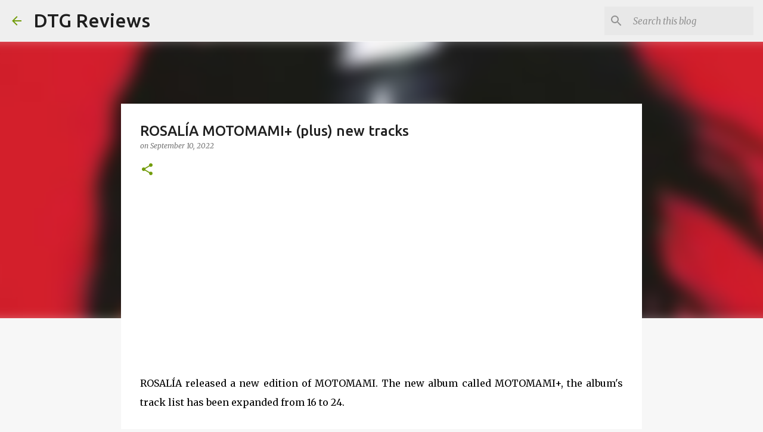

--- FILE ---
content_type: text/html; charset=utf-8
request_url: https://open.spotify.com/embed?uri=spotify%3Aalbum%3A3zbiiu3JTibw0esC7eoMXr
body_size: 6294
content:
<!DOCTYPE html><html lang="en"><head><meta charSet="utf-8" data-next-head=""/><meta name="viewport" content="width=device-width" data-next-head=""/><title data-next-head=""></title><link rel="icon" href="/favicon.ico" data-next-head=""/><link rel="preload" href="https://embed-cdn.spotifycdn.com/_next/static/css/669ed4646e0452e2.css" as="style"/><link rel="preload" href="https://embed-cdn.spotifycdn.com/_next/static/css/601a12601863b462.css" as="style"/><link rel="preload" href="https://embed-cdn.spotifycdn.com/_next/static/css/7d581cf0ee717049.css" as="style"/><meta name="sentry-trace" content="084e7aa36b8714b6f9a91f342cb5d37d-6167f8843899ae59-0"/><meta name="baggage" content="sentry-environment=production,sentry-release=59d7b43275643204f80445168e20af70a9c0d6e4,sentry-public_key=4cc707ab12ea4779b417479c0550a5cb,sentry-trace_id=084e7aa36b8714b6f9a91f342cb5d37d,sentry-org_id=22381,sentry-sampled=false,sentry-sample_rand=0.5667151529498273,sentry-sample_rate=0"/><link rel="stylesheet" href="https://embed-cdn.spotifycdn.com/_next/static/css/669ed4646e0452e2.css" data-n-g=""/><link rel="stylesheet" href="https://embed-cdn.spotifycdn.com/_next/static/css/601a12601863b462.css" data-n-p=""/><link rel="stylesheet" href="https://embed-cdn.spotifycdn.com/_next/static/css/7d581cf0ee717049.css" data-n-p=""/><noscript data-n-css=""></noscript><script defer="" noModule="" src="https://embed-cdn.spotifycdn.com/_next/static/chunks/polyfills-42372ed130431b0a.js"></script><script src="https://embed-cdn.spotifycdn.com/_next/static/chunks/webpack-172c1a5338312980.js" defer=""></script><script src="https://embed-cdn.spotifycdn.com/_next/static/chunks/framework-825a07cb4ab861ee.js" defer=""></script><script src="https://embed-cdn.spotifycdn.com/_next/static/chunks/main-7d0bc057b1e248cb.js" defer=""></script><script src="https://embed-cdn.spotifycdn.com/_next/static/chunks/pages/_app-dcba6687ee6aa972.js" defer=""></script><script src="https://embed-cdn.spotifycdn.com/_next/static/chunks/81e517d9-753ffa6f9b1b0439.js" defer=""></script><script src="https://embed-cdn.spotifycdn.com/_next/static/chunks/956ba4ca-0c87f12d5cae4c6b.js" defer=""></script><script src="https://embed-cdn.spotifycdn.com/_next/static/chunks/3329-d548e021461796ae.js" defer=""></script><script src="https://embed-cdn.spotifycdn.com/_next/static/chunks/4442-c860b920e5db4a2a.js" defer=""></script><script src="https://embed-cdn.spotifycdn.com/_next/static/chunks/5769-3872af6ccee2b20a.js" defer=""></script><script src="https://embed-cdn.spotifycdn.com/_next/static/chunks/6986-4c71a7e8dfce9a85.js" defer=""></script><script src="https://embed-cdn.spotifycdn.com/_next/static/chunks/2610-e267e96d7d287330.js" defer=""></script><script src="https://embed-cdn.spotifycdn.com/_next/static/chunks/pages/album/%5Bid%5D-36f814ba411c72a3.js" defer=""></script><script src="https://embed-cdn.spotifycdn.com/_next/static/621542da-1f3d-42c5-b9c2-f3e861c1e13f/_buildManifest.js" defer=""></script><script src="https://embed-cdn.spotifycdn.com/_next/static/621542da-1f3d-42c5-b9c2-f3e861c1e13f/_ssgManifest.js" defer=""></script></head><body><div id="__next"><div style="--image-src:url(&#x27;https://image-cdn-fa.spotifycdn.com/image/ab67616d00001e024494c44870e1de47d6461532&#x27;)" data-testid="main-page"><base target="_blank"/><style data-emotion="css-global fdjozx">body{color:rgb(255, 255, 255);}h1,h2{margin:0;font-size:initial;font-weight:normal;}.no-focus-outline *:focus{outline:0;}button{margin:0;border:0;padding:0;color:inherit;background-color:transparent;cursor:pointer;}button:focus-visible{outline:#3673d4 auto 5px!important;border-bottom:none!important;}button::after{border-bottom:none!important;}a{color:rgb(255, 255, 255);-webkit-text-decoration:none;text-decoration:none;}a:focus-visible{-webkit-text-decoration:underline!important;text-decoration:underline!important;}button{-webkit-user-select:none;-moz-user-select:none;-ms-user-select:none;user-select:none;}</style><div data-testid="embed-widget-container" class="encore-dark-theme encore-layout-themes TrackListWidget_widgetContainer__VVETD" style="--dynamic-opacity:1;--dynamic-background-base:rgba(159, 0, 8, 255);--dynamic-background-tinted:rgba(97, 0, 0, 255);--dynamic-background-tinted-50:rgba(97, 0, 0, 0.5);--background-base:rgba(159, 0, 8, 255);--background-tinted:rgba(97, 0, 0, 255);--text-base:rgba(255, 255, 255, 255);--text-bright-accent:rgba(255, 255, 255, 255);--text-subdued:rgba(255, 189, 182, 255)"><div data-testid="initialized-false" class="TrackListWidget_trackListGridContainer__GZGxh"><div class="TrackListWidget_coverArtContainer__QAXYk"><div aria-hidden="true" class="CoverArtBase_coverArt__ne0XI CoverArtTrackList_coverArtTrackList__1YwHX"></div></div><div class="TrackListWidget_spotifyLogoContainer__M1SxS"><a title="Play on Spotify" href="https://open.spotify.com" role="button" aria-label="Play on Spotify" data-testid="spotify-logo"><svg data-encore-id="icon" role="img" aria-hidden="true" class="e-91184-icon e-91184-baseline" style="--encore-icon-fill:var(--text-base, #000000);--encore-icon-height:var(--encore-graphic-size-decorative-larger);--encore-icon-width:var(--encore-graphic-size-decorative-larger)" viewBox="0 0 24 24"><path d='M12.438 1.009C6.368.769 1.251 5.494 1.008 11.565c-.24 6.07 4.485 11.186 10.556 11.426 6.07.242 11.185-4.484 11.427-10.554S18.507 1.251 12.438 1.009m4.644 16.114a.657.657 0 0 1-.897.246 13.2 13.2 0 0 0-4.71-1.602 13.2 13.2 0 0 0-4.968.242.658.658 0 0 1-.31-1.278 14.5 14.5 0 0 1 5.46-.265c1.837.257 3.579.851 5.177 1.76.315.178.425.58.246.896zm1.445-2.887a.853.853 0 0 1-1.158.344 16.2 16.2 0 0 0-5.475-1.797 16.2 16.2 0 0 0-5.758.219.855.855 0 0 1-1.018-.65.85.85 0 0 1 .65-1.018 17.9 17.9 0 0 1 6.362-.241 17.9 17.9 0 0 1 6.049 1.985c.415.224.57.743.344 1.158zm1.602-3.255a1.05 1.05 0 0 1-1.418.448 19.7 19.7 0 0 0-6.341-2.025 19.6 19.6 0 0 0-6.655.199 1.05 1.05 0 1 1-.417-2.06 21.7 21.7 0 0 1 7.364-.22 21.7 21.7 0 0 1 7.019 2.24c.515.268.715.903.448 1.418'/></svg></a></div><div class="TrackListWidget_metadataContainer__EP9LF"><div class="CondensedMetadata_condensedMetadataWrapper__6reTF"><span class="e-91184-text encore-text-body-medium CondensedMetadata_title__FRgOV" data-encore-id="text" dir="auto"><div class="Marquee_container__CV7du" title="MOTOMAMI +"><div class="Marquee_scrollableContainer__mcSox"><div class="Marquee_inner__UKCZf"><span class="e-91184-text encore-text-body-medium CondensedMetadata_condensedMetadataContainer__egWwQ" data-encore-id="text"><span class="e-91184-text encore-text-body-medium" data-encore-id="text">MOTOMAMI +</span><span class="e-91184-text encore-text-body-small-bold encore-internal-color-text-subdued CondensedMetadata_separator__XZW4C" data-encore-id="text" aria-hidden="true">·</span><span class="e-91184-text encore-text-body-medium" data-encore-id="text">ROSALÍA</span></span></div></div></div></span></div></div><div class="TrackListWidget_tagListContainer__I8UFM"></div><div class="TrackListWidget_playerControlsWrapper__MtZxe"></div></div><div class="TrackList_backgroundColorContainer__vm8ks TrackListWidget_trackListContainer__zpYQe" data-testid="tracklist"><div class="TrackList_opacityContainer__L_yni"><div class="TrackList_wrapper__H3yYt"><ol class="TrackList_trackListContainer__E6i38" aria-label="Track list"><li class="TracklistRow_trackListRow__vrAAd TracklistRow_isPlayable__U6o2r TracklistRow_isExplicit__wU5ZL" data-testid="tracklist-row-0"><div class="TracklistRow_trackNumberCell__GQdAG"><button data-testid="playback-indicator" class="e-91184-button e-91184-button-tertiary e-91184-overflow-wrap-anywhere e-91184-baseline encore-text-body-medium-bold e-91184-focus-border e-91184-button-tertiary--condensed-all encore-internal-color-text-base TracklistRow_trackNumberCellContent__781FQ" aria-label="Play track" data-encore-id="buttonTertiary"><span class="e-91184-text encore-text-body-small encore-internal-color-text-subdued" data-encore-id="text">1</span></button></div><h3 class="e-91184-text encore-text-body-medium encore-internal-color-text-base TracklistRow_title__1RtS6" data-encore-id="text" dir="auto">SAOKO</h3><h4 class="e-91184-text encore-text-body-medium encore-internal-color-text-subdued TracklistRow_subtitle___DhJK" data-encore-id="text" dir="auto"><span class="e-91184-text encore-text-body-medium Tag_container__ju3CN TracklistRow_tag__gIvj_" data-encore-id="text" aria-label="Explicit" title="Explicit" data-testid="tag">E</span>ROSALÍA</h4><div class="TracklistRow_durationCell__CUhMO" data-testid="duration-cell">02:17</div></li><li class="TracklistRow_trackListRow__vrAAd TracklistRow_isPlayable__U6o2r" data-testid="tracklist-row-1"><div class="TracklistRow_trackNumberCell__GQdAG"><button data-testid="playback-indicator" class="e-91184-button e-91184-button-tertiary e-91184-overflow-wrap-anywhere e-91184-baseline encore-text-body-medium-bold e-91184-focus-border e-91184-button-tertiary--condensed-all encore-internal-color-text-base TracklistRow_trackNumberCellContent__781FQ" aria-label="Play track" data-encore-id="buttonTertiary"><span class="e-91184-text encore-text-body-small encore-internal-color-text-subdued" data-encore-id="text">2</span></button></div><h3 class="e-91184-text encore-text-body-medium encore-internal-color-text-base TracklistRow_title__1RtS6" data-encore-id="text" dir="auto">CANDY</h3><h4 class="e-91184-text encore-text-body-medium encore-internal-color-text-subdued TracklistRow_subtitle___DhJK" data-encore-id="text" dir="auto">ROSALÍA</h4><div class="TracklistRow_durationCell__CUhMO" data-testid="duration-cell">03:13</div></li><li class="TracklistRow_trackListRow__vrAAd TracklistRow_isPlayable__U6o2r" data-testid="tracklist-row-2"><div class="TracklistRow_trackNumberCell__GQdAG"><button data-testid="playback-indicator" class="e-91184-button e-91184-button-tertiary e-91184-overflow-wrap-anywhere e-91184-baseline encore-text-body-medium-bold e-91184-focus-border e-91184-button-tertiary--condensed-all encore-internal-color-text-base TracklistRow_trackNumberCellContent__781FQ" aria-label="Play track" data-encore-id="buttonTertiary"><span class="e-91184-text encore-text-body-small encore-internal-color-text-subdued" data-encore-id="text">3</span></button></div><h3 class="e-91184-text encore-text-body-medium encore-internal-color-text-base TracklistRow_title__1RtS6" data-encore-id="text" dir="auto">LA FAMA</h3><h4 class="e-91184-text encore-text-body-medium encore-internal-color-text-subdued TracklistRow_subtitle___DhJK" data-encore-id="text" dir="auto">ROSALÍA, The Weeknd</h4><div class="TracklistRow_durationCell__CUhMO" data-testid="duration-cell">03:08</div></li><li class="TracklistRow_trackListRow__vrAAd TracklistRow_isPlayable__U6o2r" data-testid="tracklist-row-3"><div class="TracklistRow_trackNumberCell__GQdAG"><button data-testid="playback-indicator" class="e-91184-button e-91184-button-tertiary e-91184-overflow-wrap-anywhere e-91184-baseline encore-text-body-medium-bold e-91184-focus-border e-91184-button-tertiary--condensed-all encore-internal-color-text-base TracklistRow_trackNumberCellContent__781FQ" aria-label="Play track" data-encore-id="buttonTertiary"><span class="e-91184-text encore-text-body-small encore-internal-color-text-subdued" data-encore-id="text">4</span></button></div><h3 class="e-91184-text encore-text-body-medium encore-internal-color-text-base TracklistRow_title__1RtS6" data-encore-id="text" dir="auto">BULERÍAS</h3><h4 class="e-91184-text encore-text-body-medium encore-internal-color-text-subdued TracklistRow_subtitle___DhJK" data-encore-id="text" dir="auto">ROSALÍA</h4><div class="TracklistRow_durationCell__CUhMO" data-testid="duration-cell">02:35</div></li><li class="TracklistRow_trackListRow__vrAAd TracklistRow_isPlayable__U6o2r" data-testid="tracklist-row-4"><div class="TracklistRow_trackNumberCell__GQdAG"><button data-testid="playback-indicator" class="e-91184-button e-91184-button-tertiary e-91184-overflow-wrap-anywhere e-91184-baseline encore-text-body-medium-bold e-91184-focus-border e-91184-button-tertiary--condensed-all encore-internal-color-text-base TracklistRow_trackNumberCellContent__781FQ" aria-label="Play track" data-encore-id="buttonTertiary"><span class="e-91184-text encore-text-body-small encore-internal-color-text-subdued" data-encore-id="text">5</span></button></div><h3 class="e-91184-text encore-text-body-medium encore-internal-color-text-base TracklistRow_title__1RtS6" data-encore-id="text" dir="auto">CHICKEN TERIYAKI</h3><h4 class="e-91184-text encore-text-body-medium encore-internal-color-text-subdued TracklistRow_subtitle___DhJK" data-encore-id="text" dir="auto">ROSALÍA</h4><div class="TracklistRow_durationCell__CUhMO" data-testid="duration-cell">02:02</div></li><li class="TracklistRow_trackListRow__vrAAd TracklistRow_isPlayable__U6o2r TracklistRow_isExplicit__wU5ZL" data-testid="tracklist-row-5"><div class="TracklistRow_trackNumberCell__GQdAG"><button data-testid="playback-indicator" class="e-91184-button e-91184-button-tertiary e-91184-overflow-wrap-anywhere e-91184-baseline encore-text-body-medium-bold e-91184-focus-border e-91184-button-tertiary--condensed-all encore-internal-color-text-base TracklistRow_trackNumberCellContent__781FQ" aria-label="Play track" data-encore-id="buttonTertiary"><span class="e-91184-text encore-text-body-small encore-internal-color-text-subdued" data-encore-id="text">6</span></button></div><h3 class="e-91184-text encore-text-body-medium encore-internal-color-text-base TracklistRow_title__1RtS6" data-encore-id="text" dir="auto">HENTAI</h3><h4 class="e-91184-text encore-text-body-medium encore-internal-color-text-subdued TracklistRow_subtitle___DhJK" data-encore-id="text" dir="auto"><span class="e-91184-text encore-text-body-medium Tag_container__ju3CN TracklistRow_tag__gIvj_" data-encore-id="text" aria-label="Explicit" title="Explicit" data-testid="tag">E</span>ROSALÍA</h4><div class="TracklistRow_durationCell__CUhMO" data-testid="duration-cell">02:42</div></li><li class="TracklistRow_trackListRow__vrAAd TracklistRow_isPlayable__U6o2r TracklistRow_isExplicit__wU5ZL" data-testid="tracklist-row-6"><div class="TracklistRow_trackNumberCell__GQdAG"><button data-testid="playback-indicator" class="e-91184-button e-91184-button-tertiary e-91184-overflow-wrap-anywhere e-91184-baseline encore-text-body-medium-bold e-91184-focus-border e-91184-button-tertiary--condensed-all encore-internal-color-text-base TracklistRow_trackNumberCellContent__781FQ" aria-label="Play track" data-encore-id="buttonTertiary"><span class="e-91184-text encore-text-body-small encore-internal-color-text-subdued" data-encore-id="text">7</span></button></div><h3 class="e-91184-text encore-text-body-medium encore-internal-color-text-base TracklistRow_title__1RtS6" data-encore-id="text" dir="auto">BIZCOCHITO</h3><h4 class="e-91184-text encore-text-body-medium encore-internal-color-text-subdued TracklistRow_subtitle___DhJK" data-encore-id="text" dir="auto"><span class="e-91184-text encore-text-body-medium Tag_container__ju3CN TracklistRow_tag__gIvj_" data-encore-id="text" aria-label="Explicit" title="Explicit" data-testid="tag">E</span>ROSALÍA</h4><div class="TracklistRow_durationCell__CUhMO" data-testid="duration-cell">01:49</div></li><li class="TracklistRow_trackListRow__vrAAd TracklistRow_isPlayable__U6o2r" data-testid="tracklist-row-7"><div class="TracklistRow_trackNumberCell__GQdAG"><button data-testid="playback-indicator" class="e-91184-button e-91184-button-tertiary e-91184-overflow-wrap-anywhere e-91184-baseline encore-text-body-medium-bold e-91184-focus-border e-91184-button-tertiary--condensed-all encore-internal-color-text-base TracklistRow_trackNumberCellContent__781FQ" aria-label="Play track" data-encore-id="buttonTertiary"><span class="e-91184-text encore-text-body-small encore-internal-color-text-subdued" data-encore-id="text">8</span></button></div><h3 class="e-91184-text encore-text-body-medium encore-internal-color-text-base TracklistRow_title__1RtS6" data-encore-id="text" dir="auto">G3 N15</h3><h4 class="e-91184-text encore-text-body-medium encore-internal-color-text-subdued TracklistRow_subtitle___DhJK" data-encore-id="text" dir="auto">ROSALÍA</h4><div class="TracklistRow_durationCell__CUhMO" data-testid="duration-cell">04:12</div></li><li class="TracklistRow_trackListRow__vrAAd TracklistRow_isPlayable__U6o2r" data-testid="tracklist-row-8"><div class="TracklistRow_trackNumberCell__GQdAG"><button data-testid="playback-indicator" class="e-91184-button e-91184-button-tertiary e-91184-overflow-wrap-anywhere e-91184-baseline encore-text-body-medium-bold e-91184-focus-border e-91184-button-tertiary--condensed-all encore-internal-color-text-base TracklistRow_trackNumberCellContent__781FQ" aria-label="Play track" data-encore-id="buttonTertiary"><span class="e-91184-text encore-text-body-small encore-internal-color-text-subdued" data-encore-id="text">9</span></button></div><h3 class="e-91184-text encore-text-body-medium encore-internal-color-text-base TracklistRow_title__1RtS6" data-encore-id="text" dir="auto">MOTOMAMI</h3><h4 class="e-91184-text encore-text-body-medium encore-internal-color-text-subdued TracklistRow_subtitle___DhJK" data-encore-id="text" dir="auto">ROSALÍA</h4><div class="TracklistRow_durationCell__CUhMO" data-testid="duration-cell">01:01</div></li><li class="TracklistRow_trackListRow__vrAAd TracklistRow_isPlayable__U6o2r" data-testid="tracklist-row-9"><div class="TracklistRow_trackNumberCell__GQdAG"><button data-testid="playback-indicator" class="e-91184-button e-91184-button-tertiary e-91184-overflow-wrap-anywhere e-91184-baseline encore-text-body-medium-bold e-91184-focus-border e-91184-button-tertiary--condensed-all encore-internal-color-text-base TracklistRow_trackNumberCellContent__781FQ" aria-label="Play track" data-encore-id="buttonTertiary"><span class="e-91184-text encore-text-body-small encore-internal-color-text-subdued" data-encore-id="text">10</span></button></div><h3 class="e-91184-text encore-text-body-medium encore-internal-color-text-base TracklistRow_title__1RtS6" data-encore-id="text" dir="auto">DIABLO</h3><h4 class="e-91184-text encore-text-body-medium encore-internal-color-text-subdued TracklistRow_subtitle___DhJK" data-encore-id="text" dir="auto">ROSALÍA</h4><div class="TracklistRow_durationCell__CUhMO" data-testid="duration-cell">02:45</div></li><li class="TracklistRow_trackListRow__vrAAd TracklistRow_isPlayable__U6o2r" data-testid="tracklist-row-10"><div class="TracklistRow_trackNumberCell__GQdAG"><button data-testid="playback-indicator" class="e-91184-button e-91184-button-tertiary e-91184-overflow-wrap-anywhere e-91184-baseline encore-text-body-medium-bold e-91184-focus-border e-91184-button-tertiary--condensed-all encore-internal-color-text-base TracklistRow_trackNumberCellContent__781FQ" aria-label="Play track" data-encore-id="buttonTertiary"><span class="e-91184-text encore-text-body-small encore-internal-color-text-subdued" data-encore-id="text">11</span></button></div><h3 class="e-91184-text encore-text-body-medium encore-internal-color-text-base TracklistRow_title__1RtS6" data-encore-id="text" dir="auto">DELIRIO DE GRANDEZA</h3><h4 class="e-91184-text encore-text-body-medium encore-internal-color-text-subdued TracklistRow_subtitle___DhJK" data-encore-id="text" dir="auto">ROSALÍA</h4><div class="TracklistRow_durationCell__CUhMO" data-testid="duration-cell">02:35</div></li><li class="TracklistRow_trackListRow__vrAAd TracklistRow_isPlayable__U6o2r" data-testid="tracklist-row-11"><div class="TracklistRow_trackNumberCell__GQdAG"><button data-testid="playback-indicator" class="e-91184-button e-91184-button-tertiary e-91184-overflow-wrap-anywhere e-91184-baseline encore-text-body-medium-bold e-91184-focus-border e-91184-button-tertiary--condensed-all encore-internal-color-text-base TracklistRow_trackNumberCellContent__781FQ" aria-label="Play track" data-encore-id="buttonTertiary"><span class="e-91184-text encore-text-body-small encore-internal-color-text-subdued" data-encore-id="text">12</span></button></div><h3 class="e-91184-text encore-text-body-medium encore-internal-color-text-base TracklistRow_title__1RtS6" data-encore-id="text" dir="auto">CUUUUuuuuuute</h3><h4 class="e-91184-text encore-text-body-medium encore-internal-color-text-subdued TracklistRow_subtitle___DhJK" data-encore-id="text" dir="auto">ROSALÍA</h4><div class="TracklistRow_durationCell__CUhMO" data-testid="duration-cell">02:30</div></li><li class="TracklistRow_trackListRow__vrAAd TracklistRow_isPlayable__U6o2r" data-testid="tracklist-row-12"><div class="TracklistRow_trackNumberCell__GQdAG"><button data-testid="playback-indicator" class="e-91184-button e-91184-button-tertiary e-91184-overflow-wrap-anywhere e-91184-baseline encore-text-body-medium-bold e-91184-focus-border e-91184-button-tertiary--condensed-all encore-internal-color-text-base TracklistRow_trackNumberCellContent__781FQ" aria-label="Play track" data-encore-id="buttonTertiary"><span class="e-91184-text encore-text-body-small encore-internal-color-text-subdued" data-encore-id="text">13</span></button></div><h3 class="e-91184-text encore-text-body-medium encore-internal-color-text-base TracklistRow_title__1RtS6" data-encore-id="text" dir="auto">Abcdefg</h3><h4 class="e-91184-text encore-text-body-medium encore-internal-color-text-subdued TracklistRow_subtitle___DhJK" data-encore-id="text" dir="auto">ROSALÍA</h4><div class="TracklistRow_durationCell__CUhMO" data-testid="duration-cell">01:05</div></li><li class="TracklistRow_trackListRow__vrAAd TracklistRow_isPlayable__U6o2r" data-testid="tracklist-row-13"><div class="TracklistRow_trackNumberCell__GQdAG"><button data-testid="playback-indicator" class="e-91184-button e-91184-button-tertiary e-91184-overflow-wrap-anywhere e-91184-baseline encore-text-body-medium-bold e-91184-focus-border e-91184-button-tertiary--condensed-all encore-internal-color-text-base TracklistRow_trackNumberCellContent__781FQ" aria-label="Play track" data-encore-id="buttonTertiary"><span class="e-91184-text encore-text-body-small encore-internal-color-text-subdued" data-encore-id="text">14</span></button></div><h3 class="e-91184-text encore-text-body-medium encore-internal-color-text-base TracklistRow_title__1RtS6" data-encore-id="text" dir="auto">LA COMBI VERSACE</h3><h4 class="e-91184-text encore-text-body-medium encore-internal-color-text-subdued TracklistRow_subtitle___DhJK" data-encore-id="text" dir="auto">ROSALÍA, Tokischa</h4><div class="TracklistRow_durationCell__CUhMO" data-testid="duration-cell">02:40</div></li><li class="TracklistRow_trackListRow__vrAAd TracklistRow_isPlayable__U6o2r" data-testid="tracklist-row-14"><div class="TracklistRow_trackNumberCell__GQdAG"><button data-testid="playback-indicator" class="e-91184-button e-91184-button-tertiary e-91184-overflow-wrap-anywhere e-91184-baseline encore-text-body-medium-bold e-91184-focus-border e-91184-button-tertiary--condensed-all encore-internal-color-text-base TracklistRow_trackNumberCellContent__781FQ" aria-label="Play track" data-encore-id="buttonTertiary"><span class="e-91184-text encore-text-body-small encore-internal-color-text-subdued" data-encore-id="text">15</span></button></div><h3 class="e-91184-text encore-text-body-medium encore-internal-color-text-base TracklistRow_title__1RtS6" data-encore-id="text" dir="auto">COMO UN G</h3><h4 class="e-91184-text encore-text-body-medium encore-internal-color-text-subdued TracklistRow_subtitle___DhJK" data-encore-id="text" dir="auto">ROSALÍA</h4><div class="TracklistRow_durationCell__CUhMO" data-testid="duration-cell">04:22</div></li><li class="TracklistRow_trackListRow__vrAAd TracklistRow_isPlayable__U6o2r" data-testid="tracklist-row-15"><div class="TracklistRow_trackNumberCell__GQdAG"><button data-testid="playback-indicator" class="e-91184-button e-91184-button-tertiary e-91184-overflow-wrap-anywhere e-91184-baseline encore-text-body-medium-bold e-91184-focus-border e-91184-button-tertiary--condensed-all encore-internal-color-text-base TracklistRow_trackNumberCellContent__781FQ" aria-label="Play track" data-encore-id="buttonTertiary"><span class="e-91184-text encore-text-body-small encore-internal-color-text-subdued" data-encore-id="text">16</span></button></div><h3 class="e-91184-text encore-text-body-medium encore-internal-color-text-base TracklistRow_title__1RtS6" data-encore-id="text" dir="auto">Thank Yu :)</h3><h4 class="e-91184-text encore-text-body-medium encore-internal-color-text-subdued TracklistRow_subtitle___DhJK" data-encore-id="text" dir="auto">ROSALÍA</h4><div class="TracklistRow_durationCell__CUhMO" data-testid="duration-cell">00:34</div></li><li class="TracklistRow_trackListRow__vrAAd TracklistRow_isPlayable__U6o2r TracklistRow_isExplicit__wU5ZL" data-testid="tracklist-row-16"><div class="TracklistRow_trackNumberCell__GQdAG"><button data-testid="playback-indicator" class="e-91184-button e-91184-button-tertiary e-91184-overflow-wrap-anywhere e-91184-baseline encore-text-body-medium-bold e-91184-focus-border e-91184-button-tertiary--condensed-all encore-internal-color-text-base TracklistRow_trackNumberCellContent__781FQ" aria-label="Play track" data-encore-id="buttonTertiary"><span class="e-91184-text encore-text-body-small encore-internal-color-text-subdued" data-encore-id="text">17</span></button></div><h3 class="e-91184-text encore-text-body-medium encore-internal-color-text-base TracklistRow_title__1RtS6" data-encore-id="text" dir="auto">DESPECHÁ</h3><h4 class="e-91184-text encore-text-body-medium encore-internal-color-text-subdued TracklistRow_subtitle___DhJK" data-encore-id="text" dir="auto"><span class="e-91184-text encore-text-body-medium Tag_container__ju3CN TracklistRow_tag__gIvj_" data-encore-id="text" aria-label="Explicit" title="Explicit" data-testid="tag">E</span>ROSALÍA</h4><div class="TracklistRow_durationCell__CUhMO" data-testid="duration-cell">02:36</div></li><li class="TracklistRow_trackListRow__vrAAd TracklistRow_isPlayable__U6o2r" data-testid="tracklist-row-17"><div class="TracklistRow_trackNumberCell__GQdAG"><button data-testid="playback-indicator" class="e-91184-button e-91184-button-tertiary e-91184-overflow-wrap-anywhere e-91184-baseline encore-text-body-medium-bold e-91184-focus-border e-91184-button-tertiary--condensed-all encore-internal-color-text-base TracklistRow_trackNumberCellContent__781FQ" aria-label="Play track" data-encore-id="buttonTertiary"><span class="e-91184-text encore-text-body-small encore-internal-color-text-subdued" data-encore-id="text">18</span></button></div><h3 class="e-91184-text encore-text-body-medium encore-internal-color-text-base TracklistRow_title__1RtS6" data-encore-id="text" dir="auto">CANDY - Remix</h3><h4 class="e-91184-text encore-text-body-medium encore-internal-color-text-subdued TracklistRow_subtitle___DhJK" data-encore-id="text" dir="auto">ROSALÍA, Chencho Corleone</h4><div class="TracklistRow_durationCell__CUhMO" data-testid="duration-cell">03:24</div></li><li class="TracklistRow_trackListRow__vrAAd TracklistRow_isPlayable__U6o2r" data-testid="tracklist-row-18"><div class="TracklistRow_trackNumberCell__GQdAG"><button data-testid="playback-indicator" class="e-91184-button e-91184-button-tertiary e-91184-overflow-wrap-anywhere e-91184-baseline encore-text-body-medium-bold e-91184-focus-border e-91184-button-tertiary--condensed-all encore-internal-color-text-base TracklistRow_trackNumberCellContent__781FQ" aria-label="Play track" data-encore-id="buttonTertiary"><span class="e-91184-text encore-text-body-small encore-internal-color-text-subdued" data-encore-id="text">19</span></button></div><h3 class="e-91184-text encore-text-body-medium encore-internal-color-text-base TracklistRow_title__1RtS6" data-encore-id="text" dir="auto">LA FAMA - Live en el Palau Sant Jordi</h3><h4 class="e-91184-text encore-text-body-medium encore-internal-color-text-subdued TracklistRow_subtitle___DhJK" data-encore-id="text" dir="auto">ROSALÍA</h4><div class="TracklistRow_durationCell__CUhMO" data-testid="duration-cell">03:46</div></li><li class="TracklistRow_trackListRow__vrAAd TracklistRow_isPlayable__U6o2r" data-testid="tracklist-row-19"><div class="TracklistRow_trackNumberCell__GQdAG"><button data-testid="playback-indicator" class="e-91184-button e-91184-button-tertiary e-91184-overflow-wrap-anywhere e-91184-baseline encore-text-body-medium-bold e-91184-focus-border e-91184-button-tertiary--condensed-all encore-internal-color-text-base TracklistRow_trackNumberCellContent__781FQ" aria-label="Play track" data-encore-id="buttonTertiary"><span class="e-91184-text encore-text-body-small encore-internal-color-text-subdued" data-encore-id="text">20</span></button></div><h3 class="e-91184-text encore-text-body-medium encore-internal-color-text-base TracklistRow_title__1RtS6" data-encore-id="text" dir="auto">AISLAMIENTO</h3><h4 class="e-91184-text encore-text-body-medium encore-internal-color-text-subdued TracklistRow_subtitle___DhJK" data-encore-id="text" dir="auto">ROSALÍA</h4><div class="TracklistRow_durationCell__CUhMO" data-testid="duration-cell">03:26</div></li><li class="TracklistRow_trackListRow__vrAAd TracklistRow_isPlayable__U6o2r" data-testid="tracklist-row-20"><div class="TracklistRow_trackNumberCell__GQdAG"><button data-testid="playback-indicator" class="e-91184-button e-91184-button-tertiary e-91184-overflow-wrap-anywhere e-91184-baseline encore-text-body-medium-bold e-91184-focus-border e-91184-button-tertiary--condensed-all encore-internal-color-text-base TracklistRow_trackNumberCellContent__781FQ" aria-label="Play track" data-encore-id="buttonTertiary"><span class="e-91184-text encore-text-body-small encore-internal-color-text-subdued" data-encore-id="text">21</span></button></div><h3 class="e-91184-text encore-text-body-medium encore-internal-color-text-base TracklistRow_title__1RtS6" data-encore-id="text" dir="auto">LA KILIÉ</h3><h4 class="e-91184-text encore-text-body-medium encore-internal-color-text-subdued TracklistRow_subtitle___DhJK" data-encore-id="text" dir="auto">ROSALÍA</h4><div class="TracklistRow_durationCell__CUhMO" data-testid="duration-cell">02:11</div></li><li class="TracklistRow_trackListRow__vrAAd TracklistRow_isPlayable__U6o2r" data-testid="tracklist-row-21"><div class="TracklistRow_trackNumberCell__GQdAG"><button data-testid="playback-indicator" class="e-91184-button e-91184-button-tertiary e-91184-overflow-wrap-anywhere e-91184-baseline encore-text-body-medium-bold e-91184-focus-border e-91184-button-tertiary--condensed-all encore-internal-color-text-base TracklistRow_trackNumberCellContent__781FQ" aria-label="Play track" data-encore-id="buttonTertiary"><span class="e-91184-text encore-text-body-small encore-internal-color-text-subdued" data-encore-id="text">22</span></button></div><h3 class="e-91184-text encore-text-body-medium encore-internal-color-text-base TracklistRow_title__1RtS6" data-encore-id="text" dir="auto">LAX</h3><h4 class="e-91184-text encore-text-body-medium encore-internal-color-text-subdued TracklistRow_subtitle___DhJK" data-encore-id="text" dir="auto">ROSALÍA</h4><div class="TracklistRow_durationCell__CUhMO" data-testid="duration-cell">01:29</div></li><li class="TracklistRow_trackListRow__vrAAd TracklistRow_isPlayable__U6o2r" data-testid="tracklist-row-22"><div class="TracklistRow_trackNumberCell__GQdAG"><button data-testid="playback-indicator" class="e-91184-button e-91184-button-tertiary e-91184-overflow-wrap-anywhere e-91184-baseline encore-text-body-medium-bold e-91184-focus-border e-91184-button-tertiary--condensed-all encore-internal-color-text-base TracklistRow_trackNumberCellContent__781FQ" aria-label="Play track" data-encore-id="buttonTertiary"><span class="e-91184-text encore-text-body-small encore-internal-color-text-subdued" data-encore-id="text">23</span></button></div><h3 class="e-91184-text encore-text-body-medium encore-internal-color-text-base TracklistRow_title__1RtS6" data-encore-id="text" dir="auto">CHIRI</h3><h4 class="e-91184-text encore-text-body-medium encore-internal-color-text-subdued TracklistRow_subtitle___DhJK" data-encore-id="text" dir="auto">ROSALÍA</h4><div class="TracklistRow_durationCell__CUhMO" data-testid="duration-cell">02:00</div></li><li class="TracklistRow_trackListRow__vrAAd TracklistRow_isPlayable__U6o2r" data-testid="tracklist-row-23"><div class="TracklistRow_trackNumberCell__GQdAG"><button data-testid="playback-indicator" class="e-91184-button e-91184-button-tertiary e-91184-overflow-wrap-anywhere e-91184-baseline encore-text-body-medium-bold e-91184-focus-border e-91184-button-tertiary--condensed-all encore-internal-color-text-base TracklistRow_trackNumberCellContent__781FQ" aria-label="Play track" data-encore-id="buttonTertiary"><span class="e-91184-text encore-text-body-small encore-internal-color-text-subdued" data-encore-id="text">24</span></button></div><h3 class="e-91184-text encore-text-body-medium encore-internal-color-text-base TracklistRow_title__1RtS6" data-encore-id="text" dir="auto">SAKURA</h3><h4 class="e-91184-text encore-text-body-medium encore-internal-color-text-subdued TracklistRow_subtitle___DhJK" data-encore-id="text" dir="auto">ROSALÍA</h4><div class="TracklistRow_durationCell__CUhMO" data-testid="duration-cell">03:21</div></li></ol></div></div></div></div></div></div><script id="__NEXT_DATA__" type="application/json">{"props":{"pageProps":{"state":{"data":{"entity":{"type":"album","name":"MOTOMAMI +","uri":"spotify:album:3zbiiu3JTibw0esC7eoMXr","id":"3zbiiu3JTibw0esC7eoMXr","title":"MOTOMAMI +","subtitle":"ROSALÍA","isPreRelease":false,"releaseDate":null,"duration":0,"isPlayable":true,"isExplicit":false,"hasVideo":false,"relatedEntityUri":"spotify:album:3zbiiu3JTibw0esC7eoMXr","trackList":[{"uri":"spotify:track:4n1WwhKzKHUX598tvU1wMu","uid":"a312c179614c52611c9b","title":"SAOKO","subtitle":"ROSALÍA","isExplicit":true,"isNineteenPlus":false,"duration":137533,"isPlayable":true,"audioPreview":{"format":"MP3_96","url":"https://p.scdn.co/mp3-preview/18f8852608a40b86c6bc41fd82b471c16ed1858f"},"entityType":"track"},{"uri":"spotify:track:4AIA8hN351mjpB5lXfUsJH","uid":"bd869faa963112099954","title":"CANDY","subtitle":"ROSALÍA","isExplicit":false,"isNineteenPlus":false,"duration":193488,"isPlayable":true,"audioPreview":{"format":"MP3_96","url":"https://p.scdn.co/mp3-preview/479b398cab0f1ce0a7cb6239d998180ca3fb90ae"},"entityType":"track"},{"uri":"spotify:track:77VjuBo3CJbamC3gzaUzK9","uid":"c0a3e2b3d414c7a00522","title":"LA FAMA","subtitle":"ROSALÍA, The Weeknd","isExplicit":false,"isNineteenPlus":false,"duration":188121,"isPlayable":true,"audioPreview":{"format":"MP3_96","url":"https://p.scdn.co/mp3-preview/013f16301cf0e6459d0daec8bdd98e8fd137efc5"},"entityType":"track"},{"uri":"spotify:track:4kWCCB9VqQpZVewUlgjxGy","uid":"85e1de608f12aa05d3f9","title":"BULERÍAS","subtitle":"ROSALÍA","isExplicit":false,"isNineteenPlus":false,"duration":155861,"isPlayable":true,"audioPreview":{"format":"MP3_96","url":"https://p.scdn.co/mp3-preview/35516906289259cf2f87f8f7784e81797b1348af"},"entityType":"track"},{"uri":"spotify:track:5OzQJGSICWovSJI3OFydQ9","uid":"f1749633242b88224b43","title":"CHICKEN TERIYAKI","subtitle":"ROSALÍA","isExplicit":false,"isNineteenPlus":false,"duration":122209,"isPlayable":true,"audioPreview":{"format":"MP3_96","url":"https://p.scdn.co/mp3-preview/154710f4546c65e70f6f9a7d841c1ff8eb6430f2"},"entityType":"track"},{"uri":"spotify:track:7y1r8U18JSN93zZARYKfhT","uid":"9bd4436523b151a1d646","title":"HENTAI","subtitle":"ROSALÍA","isExplicit":true,"isNineteenPlus":false,"duration":162929,"isPlayable":true,"audioPreview":{"format":"MP3_96","url":"https://p.scdn.co/mp3-preview/724c02d914d061f8ad8381b673abf175748043cf"},"entityType":"track"},{"uri":"spotify:track:2RGIXMgdKl2t4zLqVYwPu4","uid":"7d6aa330338241bce9a6","title":"BIZCOCHITO","subtitle":"ROSALÍA","isExplicit":true,"isNineteenPlus":false,"duration":109109,"isPlayable":true,"audioPreview":{"format":"MP3_96","url":"https://p.scdn.co/mp3-preview/a06d08d42afc338c8cf05c2f5dbc24c9bc2e7b86"},"entityType":"track"},{"uri":"spotify:track:7EJcb4e5T2vDsaPWR7yEb4","uid":"9014b1d814c0bedc24ae","title":"G3 N15","subtitle":"ROSALÍA","isExplicit":false,"isNineteenPlus":false,"duration":252121,"isPlayable":true,"audioPreview":{"format":"MP3_96","url":"https://p.scdn.co/mp3-preview/52d3794ac9534ddbcdb480369c2b781c77f9f1c1"},"entityType":"track"},{"uri":"spotify:track:6EXl4PwflcMNobeFpL5bWn","uid":"ba348729d857a26ce3cf","title":"MOTOMAMI","subtitle":"ROSALÍA","isExplicit":false,"isNineteenPlus":false,"duration":61422,"isPlayable":true,"audioPreview":{"format":"MP3_96","url":"https://p.scdn.co/mp3-preview/b0882425b0dbb69a869703502f3217f729ffd579"},"entityType":"track"},{"uri":"spotify:track:19nu8H97D8j1G0bSwV5emP","uid":"110a69fe85f15ad0f1ab","title":"DIABLO","subtitle":"ROSALÍA","isExplicit":false,"isNineteenPlus":false,"duration":165552,"isPlayable":true,"audioPreview":{"format":"MP3_96","url":"https://p.scdn.co/mp3-preview/6680e7767acf1d4d50a5eec2753f5ff68fb9649b"},"entityType":"track"},{"uri":"spotify:track:6YbC5s56zWKObDIRZnAIbY","uid":"13709c3a9dff7f61561d","title":"DELIRIO DE GRANDEZA","subtitle":"ROSALÍA","isExplicit":false,"isNineteenPlus":false,"duration":155436,"isPlayable":true,"audioPreview":{"format":"MP3_96","url":"https://p.scdn.co/mp3-preview/d1d0cd9ff72b1b555d9640d6871ddea70369913f"},"entityType":"track"},{"uri":"spotify:track:3lf72csq4o0yPNo6XFkwZO","uid":"bcebed9ceda575d01edd","title":"CUUUUuuuuuute","subtitle":"ROSALÍA","isExplicit":false,"isNineteenPlus":false,"duration":150701,"isPlayable":true,"audioPreview":{"format":"MP3_96","url":"https://p.scdn.co/mp3-preview/be706ed25e235aabb6d46cdb45069945b14f0745"},"entityType":"track"},{"uri":"spotify:track:5EbsCDXjzmwtHm70q87VHt","uid":"60db3312fb3a285e48a9","title":"Abcdefg","subtitle":"ROSALÍA","isExplicit":false,"isNineteenPlus":false,"duration":65961,"isPlayable":true,"audioPreview":{"format":"MP3_96","url":"https://p.scdn.co/mp3-preview/9b4f77ef0024400a9a787a14ac5a54df5445db64"},"entityType":"track"},{"uri":"spotify:track:5OcFWC7ynhXNdLgJXRmCd9","uid":"918950baffa527bd8da1","title":"LA COMBI VERSACE","subtitle":"ROSALÍA, Tokischa","isExplicit":false,"isNineteenPlus":false,"duration":160296,"isPlayable":true,"audioPreview":{"format":"MP3_96","url":"https://p.scdn.co/mp3-preview/7bd24c56b67f29b521fca89ce3afdec5961d1330"},"entityType":"track"},{"uri":"spotify:track:4KkVsKSeAVluB6aG6QNCGG","uid":"53408152490b726e197a","title":"COMO UN G","subtitle":"ROSALÍA","isExplicit":false,"isNineteenPlus":false,"duration":262104,"isPlayable":true,"audioPreview":{"format":"MP3_96","url":"https://p.scdn.co/mp3-preview/61bf3f71068c5e47c6d009fd6fc8ca6ed467383d"},"entityType":"track"},{"uri":"spotify:track:1nsHEIMiqiPzlwaZu5ykZG","uid":"eb4cf7c17dfdbca3c19e","title":"Thank Yu :)","subtitle":"ROSALÍA","isExplicit":false,"isNineteenPlus":false,"duration":34918,"isPlayable":true,"audioPreview":{"format":"MP3_96","url":"https://p.scdn.co/mp3-preview/499ec744036f22672710d0134c72c5a871973235"},"entityType":"track"},{"uri":"spotify:track:53tfEupEzQRtVFOeZvk7xq","uid":"c7248925a9f4f2a1b51f","title":"DESPECHÁ","subtitle":"ROSALÍA","isExplicit":true,"isNineteenPlus":false,"duration":156787,"isPlayable":true,"audioPreview":{"format":"MP3_96","url":"https://p.scdn.co/mp3-preview/47b7718b2d6282ca2398d29384f6f231181b2a3f"},"entityType":"track"},{"uri":"spotify:track:3VjCEyc0bHfa4Ie34kbWyb","uid":"5da761f1dad45ee104fc","title":"CANDY - Remix","subtitle":"ROSALÍA, Chencho Corleone","isExplicit":false,"isNineteenPlus":false,"duration":204654,"isPlayable":true,"audioPreview":{"format":"MP3_96","url":"https://p.scdn.co/mp3-preview/08582b5e6585d7b164161f68622c33e4ee51a272"},"entityType":"track"},{"uri":"spotify:track:039XEZvgyNmVm1IGT2Lfkj","uid":"ca1f3342791e3ac0dbde","title":"LA FAMA - Live en el Palau Sant Jordi","subtitle":"ROSALÍA","isExplicit":false,"isNineteenPlus":false,"duration":226089,"isPlayable":true,"audioPreview":{"format":"MP3_96","url":"https://p.scdn.co/mp3-preview/9f614bf8af8e2ac007d839b26d9f8132739b7406"},"entityType":"track"},{"uri":"spotify:track:3SxJJJbmgDeLpWHa54LIWK","uid":"c6e8687e6980480b0217","title":"AISLAMIENTO","subtitle":"ROSALÍA","isExplicit":false,"isNineteenPlus":false,"duration":206869,"isPlayable":true,"audioPreview":{"format":"MP3_96","url":"https://p.scdn.co/mp3-preview/2983723bece94da4ec2febc9cb321bbe41c973b1"},"entityType":"track"},{"uri":"spotify:track:1xtfUae857RhiCclSlAOIV","uid":"61d87ba9388131ec6a2c","title":"LA KILIÉ","subtitle":"ROSALÍA","isExplicit":false,"isNineteenPlus":false,"duration":131087,"isPlayable":true,"audioPreview":{"format":"MP3_96","url":"https://p.scdn.co/mp3-preview/9ce3645ec117baa0cf8e1951cf931627e032204f"},"entityType":"track"},{"uri":"spotify:track:2N3YZ075lq9z1ObaAiX6l1","uid":"8a5be2096f45d1191036","title":"LAX","subtitle":"ROSALÍA","isExplicit":false,"isNineteenPlus":false,"duration":89749,"isPlayable":true,"audioPreview":{"format":"MP3_96","url":"https://p.scdn.co/mp3-preview/d67396b8f4c41e6085d56af661ee777455828cc0"},"entityType":"track"},{"uri":"spotify:track:3CBaIz3eftJCf9GHycFanL","uid":"df1fed92f2baed718d82","title":"CHIRI","subtitle":"ROSALÍA","isExplicit":false,"isNineteenPlus":false,"duration":120991,"isPlayable":true,"audioPreview":{"format":"MP3_96","url":"https://p.scdn.co/mp3-preview/de889b7f138b1a3860fef8bd92831ba5db4f18de"},"entityType":"track"},{"uri":"spotify:track:2EXEfxvAQz9cIZGIX60PJ8","uid":"25bf1408ba40d58e1654","title":"SAKURA","subtitle":"ROSALÍA","isExplicit":false,"isNineteenPlus":false,"duration":201697,"isPlayable":true,"audioPreview":{"format":"MP3_96","url":"https://p.scdn.co/mp3-preview/5cea35e24965bfc6442ac767daa258812007e3d7"},"entityType":"track"}],"visualIdentity":{"backgroundBase":{"alpha":255,"blue":8,"green":0,"red":159},"backgroundTintedBase":{"alpha":255,"blue":0,"green":0,"red":97},"textBase":{"alpha":255,"blue":255,"green":255,"red":255},"textBrightAccent":{"alpha":255,"blue":255,"green":255,"red":255},"textSubdued":{"alpha":255,"blue":182,"green":189,"red":255},"image":[{"url":"https://image-cdn-fa.spotifycdn.com/image/ab67616d00001e024494c44870e1de47d6461532","maxHeight":300,"maxWidth":300},{"url":"https://image-cdn-fa.spotifycdn.com/image/ab67616d000048514494c44870e1de47d6461532","maxHeight":64,"maxWidth":64},{"url":"https://image-cdn-fa.spotifycdn.com/image/ab67616d0000b2734494c44870e1de47d6461532","maxHeight":640,"maxWidth":640}]}},"embeded_entity_uri":"spotify:album:3zbiiu3JTibw0esC7eoMXr","defaultAudioFileObject":{"passthrough":"NONE"}},"settings":{"rtl":false,"session":{"accessToken":"BQALqz9_OdX89XbRic6qmnZ0srSkz_D3lhUi0iTIXLC1glFhmOaTstecJFVMv_u_3PMRVG9c5wuW7QoyyUMHIUH-3dZd8lcL1WSKo2pNq3_4QRhgFf0ULuGduvLg2IsThmQdVO2zjV8","accessTokenExpirationTimestampMs":1763493449577,"isAnonymous":true},"entityContext":"album","clientId":"ab9ad0d96a624805a7d51e8868df1f97","isMobile":false,"isSafari":false,"isIOS":false,"isTablet":false,"isDarkMode":false},"machineState":{"initialized":false,"showOverflowMenu":false,"playbackMode":"unknown","currentPreviewTrackIndex":0,"platformSupportsEncryptedContent":false}},"config":{"correlationId":"9b6ea06333f3c2e98b38bba6cec50c9e","strings":{"en":{"translation":{}}},"locale":"en","clientId":"ab9ad0d96a624805a7d51e8868df1f97","restrictionId":""},"_sentryTraceData":"084e7aa36b8714b6f9a91f342cb5d37d-5bf7b350a92a0ad3-0","_sentryBaggage":"sentry-environment=production,sentry-release=59d7b43275643204f80445168e20af70a9c0d6e4,sentry-public_key=4cc707ab12ea4779b417479c0550a5cb,sentry-trace_id=084e7aa36b8714b6f9a91f342cb5d37d,sentry-org_id=22381,sentry-sampled=false,sentry-sample_rand=0.5667151529498273,sentry-sample_rate=0"},"__N_SSP":true},"page":"/album/[id]","query":{"uri":"spotify:album:3zbiiu3JTibw0esC7eoMXr","id":"3zbiiu3JTibw0esC7eoMXr"},"buildId":"621542da-1f3d-42c5-b9c2-f3e861c1e13f","assetPrefix":"https://embed-cdn.spotifycdn.com","isFallback":false,"isExperimentalCompile":false,"gssp":true,"scriptLoader":[]}</script></body></html>

--- FILE ---
content_type: text/html; charset=utf-8
request_url: https://www.google.com/recaptcha/api2/aframe
body_size: 269
content:
<!DOCTYPE HTML><html><head><meta http-equiv="content-type" content="text/html; charset=UTF-8"></head><body><script nonce="MEiBX1ZM7icZuDffh5be6A">/** Anti-fraud and anti-abuse applications only. See google.com/recaptcha */ try{var clients={'sodar':'https://pagead2.googlesyndication.com/pagead/sodar?'};window.addEventListener("message",function(a){try{if(a.source===window.parent){var b=JSON.parse(a.data);var c=clients[b['id']];if(c){var d=document.createElement('img');d.src=c+b['params']+'&rc='+(localStorage.getItem("rc::a")?sessionStorage.getItem("rc::b"):"");window.document.body.appendChild(d);sessionStorage.setItem("rc::e",parseInt(sessionStorage.getItem("rc::e")||0)+1);localStorage.setItem("rc::h",'1763491005169');}}}catch(b){}});window.parent.postMessage("_grecaptcha_ready", "*");}catch(b){}</script></body></html>

--- FILE ---
content_type: text/javascript
request_url: https://embed-cdn.spotifycdn.com/_next/static/621542da-1f3d-42c5-b9c2-f3e861c1e13f/_buildManifest.js
body_size: 796
content:
self.__BUILD_MANIFEST=function(s,e,a,i,t,c,d,r,o,u,n,b,p,f,h,k,l,y,j,_,m,g,v){return{__rewrites:{afterFiles:[{has:d,source:"/embed/:path*",destination:r},{has:d,source:"/embed-podcast/:path*",destination:r},{has:d,source:"/embed-legacy/:path*",destination:r},{has:d,source:"/oembed",destination:"/api/oembed"},{has:d,source:"/iframe-api/:version*",destination:"/api/iframe-api/:version*"},{has:d,source:"/user/:userid/:type/:id*",destination:"/:type/:id*"}],beforeFiles:[{has:[{type:n,key:"uri",value:"spotify:user:(?<userid>.*):(?<type>.*):(?<id>.*)"}],source:r,destination:p},{has:[{type:n,key:"uri",value:"spotify:(?<type>.*):(?<id>.*)"}],source:r,destination:p},{has:[{type:n,key:b,value:"(?<protocol>.*)://(?<domain>.*)/(?<type>.*)/(?<id>.*)"}],source:r,destination:p}],fallback:[]},__routerFilterStatic:{numItems:0,errorRate:1e-4,numBits:0,numHashes:h,bitArray:[]},__routerFilterDynamic:{numItems:o,errorRate:1e-4,numBits:o,numHashes:h,bitArray:[]},"/":[s,"static/chunks/pages/index-1de56b72590685b6.js"],"/_error":["static/chunks/pages/_error-7851f2c713a6ddb9.js"],"/album/[id]":[e,a,s,i,t,c,u,k,l,"static/chunks/pages/album/[id]-36f814ba411c72a3.js"],"/artist/[id]":[e,a,s,i,t,c,u,y,"static/chunks/pages/artist/[id]-391e5c707acd4f21.js"],"/episode/[id]":[e,a,s,i,t,c,j,_,"static/chunks/pages/episode/[id]-89a1e05fe89a1eb1.js"],"/episode/[id]/video":[e,a,s,i,m,t,c,g,v,"static/chunks/pages/episode/[id]/video-d92dbc803d79d811.js"],"/playlist/[id]":[e,a,s,i,t,c,u,y,"static/chunks/pages/playlist/[id]-e704d60f9663eb04.js"],"/prerelease/[id]":[e,a,s,i,t,c,u,k,l,"static/chunks/pages/prerelease/[id]-53c75816b67dce37.js"],"/show/[id]":[e,a,s,i,t,c,j,_,"static/css/14065715fb0eddf9.css","static/chunks/pages/show/[id]-d845189bc386c708.js"],"/show/[id]/video":[e,a,s,i,m,t,c,g,v,"static/chunks/pages/show/[id]/video-bb636c1a74b43a50.js"],"/track/[id]":[e,a,s,i,t,c,"static/css/d2deb5f295d40bcd.css","static/chunks/pages/track/[id]-9ec457f7595271da.js"],sortedPages:["/","/_app","/_error","/album/[id]","/artist/[id]","/episode/[id]","/episode/[id]/video","/playlist/[id]","/prerelease/[id]","/show/[id]","/show/[id]/video","/track/[id]"]}}("static/chunks/3329-d548e021461796ae.js","static/chunks/81e517d9-753ffa6f9b1b0439.js","static/chunks/956ba4ca-0c87f12d5cae4c6b.js","static/chunks/4442-c860b920e5db4a2a.js","static/css/601a12601863b462.css","static/chunks/5769-3872af6ccee2b20a.js",void 0,"/:path*",0,"static/chunks/6986-4c71a7e8dfce9a85.js","query","uri","/:type/:id",1e-4,NaN,"static/css/7d581cf0ee717049.css","static/chunks/2610-e267e96d7d287330.js","static/css/d76c1e843117f5f0.css","static/css/ae32f96e98989242.css","static/chunks/8858-0dbc822afbb75aea.js","static/chunks/4456-ef49cd8e95fddb38.js","static/css/bcb1800a3ba0072c.css","static/chunks/7131-2cedc3f943641ae8.js"),self.__BUILD_MANIFEST_CB&&self.__BUILD_MANIFEST_CB();

--- FILE ---
content_type: text/javascript
request_url: https://embed-cdn.spotifycdn.com/_next/static/chunks/pages/album/%5Bid%5D-36f814ba411c72a3.js
body_size: 489
content:
try{!function(){var e="undefined"!=typeof window?window:"undefined"!=typeof global?global:"undefined"!=typeof globalThis?globalThis:"undefined"!=typeof self?self:{},t=(new e.Error).stack;t&&(e._sentryDebugIds=e._sentryDebugIds||{},e._sentryDebugIds[t]="eedcc51a-2d3a-4dc0-8984-4e8c2fe8bf33",e._sentryDebugIdIdentifier="sentry-dbid-eedcc51a-2d3a-4dc0-8984-4e8c2fe8bf33")}()}catch(e){}(self.webpackChunk_N_E=self.webpackChunk_N_E||[]).push([[6321],{83819:(e,t,s)=>{(window.__NEXT_P=window.__NEXT_P||[]).push(["/album/[id]",function(){return s(95662)}])},95662:(e,t,s)=>{"use strict";s.r(t),s.d(t,{__N_SSP:()=>b,default:()=>y});var n=s(82536),r=s(1503),d=s(82077),l=s(72223),i=s(41344),u=s(89932),a=s(47321),f=s(76986),c=s(26712),_=s(26929),o=s(37694),b=!0;let y=e=>{var t;let s=(0,_._)(e)?e.rtl:e.state.settings.rtl;if(l.useEffect(()=>{var e;null==(e=document.querySelector("html"))||e.setAttribute("dir",s?"rtl":"ltr")},[s]),(0,_._)(e))return(0,r.jsxs)(r.Fragment,{children:[(0,r.jsx)(d.mL,{styles:o.E3}),(0,r.jsx)(c.G,{children:(0,r.jsx)(u.A,(0,n._)({},e))})]});let b=null==(t=e.state.data.entity)?void 0:t.isPreRelease;return(0,r.jsx)(i.q,{props:e,children:b?(0,r.jsx)(a.C,{}):(0,r.jsx)(f.U,{})})}}},e=>{e.O(0,[6889,1170,3329,4442,5769,6986,2610,636,6593,8792],()=>e(e.s=83819)),_N_E=e.O()}]);